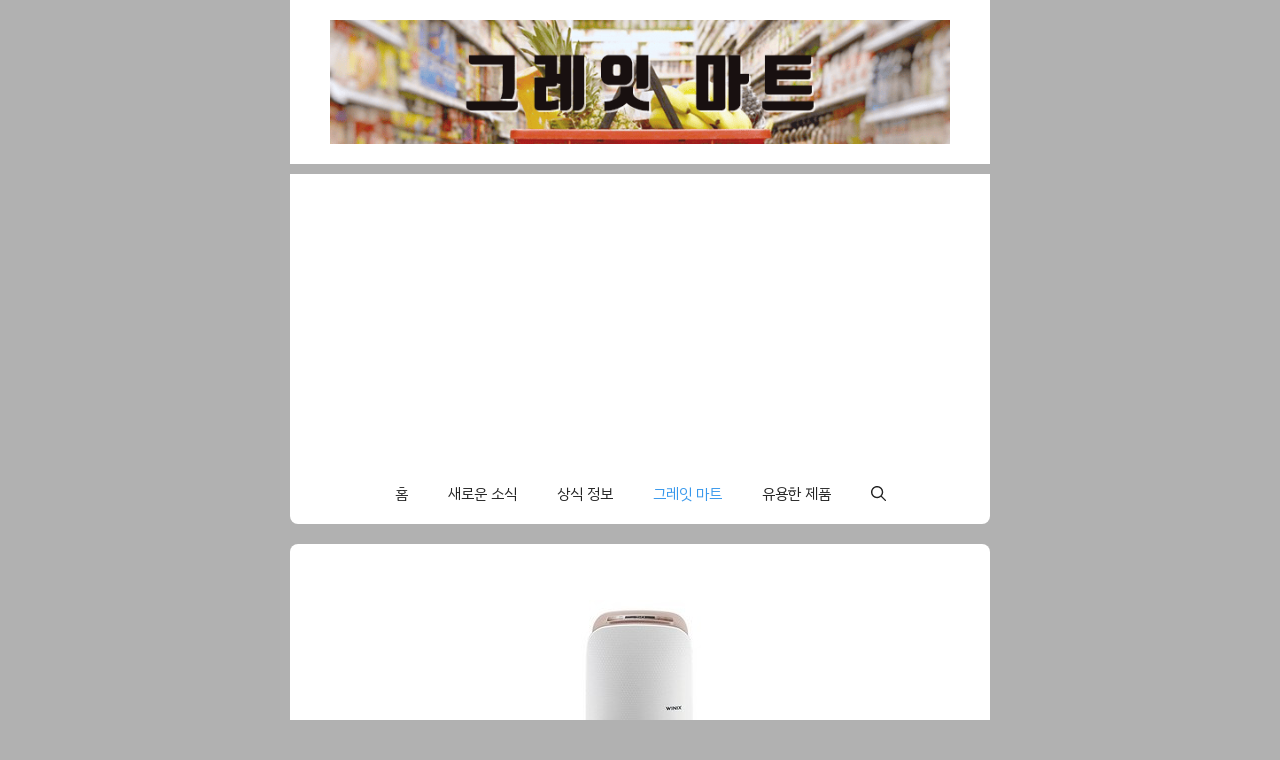

--- FILE ---
content_type: text/html; charset=UTF-8
request_url: https://greatmart.kr/%EC%9C%84%EB%8B%89%EC%8A%A4-%EC%A0%9C%EC%8A%B5%EA%B8%B0-20%EB%A6%AC%ED%84%B0-202407211017/
body_size: 18740
content:
<!DOCTYPE html>
<html lang="ko-KR" prefix="og: https://ogp.me/ns#">
<head>
	<meta charset="UTF-8">
	<meta name="viewport" content="width=device-width, initial-scale=1">
<!-- Rank Math 검색 엔진 최적화 - https://rankmath.com/ -->
<title>할인정보 위닉스 제습기 20리터 할인 상품 리스트 10 &bull; 그레잇마트</title>
<meta name="description" content="위닉스 제습기 20리터 검색 중이라면, 이제 더 이상 위닉스 제습기 20리터 찾아 헤매실 필요가 없습니다. 최신 제품을 저렴한 가격에 만나보세요. 이 제품들은 많은 이용자들에게 높은 평가를 받았습니다. 구매 시에는 시간과 돈을 효과적으로 절약할 수 있어요."/>
<meta name="robots" content="follow, index, max-snippet:-1, max-video-preview:-1, max-image-preview:large"/>
<link rel="canonical" href="https://greatmart.kr/%ec%9c%84%eb%8b%89%ec%8a%a4-%ec%a0%9c%ec%8a%b5%ea%b8%b0-20%eb%a6%ac%ed%84%b0-202407211017/" />
<meta property="og:locale" content="ko_KR" />
<meta property="og:type" content="article" />
<meta property="og:title" content="할인정보 위닉스 제습기 20리터 할인 상품 리스트 10 &bull; 그레잇마트" />
<meta property="og:description" content="위닉스 제습기 20리터 검색 중이라면, 이제 더 이상 위닉스 제습기 20리터 찾아 헤매실 필요가 없습니다. 최신 제품을 저렴한 가격에 만나보세요. 이 제품들은 많은 이용자들에게 높은 평가를 받았습니다. 구매 시에는 시간과 돈을 효과적으로 절약할 수 있어요." />
<meta property="og:url" content="https://greatmart.kr/%ec%9c%84%eb%8b%89%ec%8a%a4-%ec%a0%9c%ec%8a%b5%ea%b8%b0-20%eb%a6%ac%ed%84%b0-202407211017/" />
<meta property="og:site_name" content="그레잇마트" />
<meta property="article:section" content="그레잇 마트" />
<meta property="og:image" content="https://greatmart.kr/wp-content/uploads/2024/07/위닉스-제습기-20리터.jpg" />
<meta property="og:image:secure_url" content="https://greatmart.kr/wp-content/uploads/2024/07/위닉스-제습기-20리터.jpg" />
<meta property="og:image:width" content="230" />
<meta property="og:image:height" content="230" />
<meta property="og:image:alt" content="할인정보 위닉스 제습기 20리터 할인 상품 리스트 10" />
<meta property="og:image:type" content="image/jpeg" />
<meta name="twitter:card" content="summary_large_image" />
<meta name="twitter:title" content="할인정보 위닉스 제습기 20리터 할인 상품 리스트 10 &bull; 그레잇마트" />
<meta name="twitter:description" content="위닉스 제습기 20리터 검색 중이라면, 이제 더 이상 위닉스 제습기 20리터 찾아 헤매실 필요가 없습니다. 최신 제품을 저렴한 가격에 만나보세요. 이 제품들은 많은 이용자들에게 높은 평가를 받았습니다. 구매 시에는 시간과 돈을 효과적으로 절약할 수 있어요." />
<meta name="twitter:image" content="https://greatmart.kr/wp-content/uploads/2024/07/위닉스-제습기-20리터.jpg" />
<meta name="twitter:label1" content="작성자" />
<meta name="twitter:data1" content="Great Mark" />
<meta name="twitter:label2" content="읽을 시간" />
<meta name="twitter:data2" content="1분 미만" />
<!-- /Rank Math WordPress SEO 플러그인 -->

<link href='https://fonts.gstatic.com' crossorigin rel='preconnect' />
<link href='https://fonts.googleapis.com' crossorigin rel='preconnect' />
<link rel="alternate" type="application/rss+xml" title="그레잇마트 &raquo; 피드" href="https://greatmart.kr/feed/" />
<link rel="alternate" type="application/rss+xml" title="그레잇마트 &raquo; 댓글 피드" href="https://greatmart.kr/comments/feed/" />
<link rel="alternate" title="oEmbed (JSON)" type="application/json+oembed" href="https://greatmart.kr/wp-json/oembed/1.0/embed?url=https%3A%2F%2Fgreatmart.kr%2F%25ec%259c%2584%25eb%258b%2589%25ec%258a%25a4-%25ec%25a0%259c%25ec%258a%25b5%25ea%25b8%25b0-20%25eb%25a6%25ac%25ed%2584%25b0-202407211017%2F" />
<link rel="alternate" title="oEmbed (XML)" type="text/xml+oembed" href="https://greatmart.kr/wp-json/oembed/1.0/embed?url=https%3A%2F%2Fgreatmart.kr%2F%25ec%259c%2584%25eb%258b%2589%25ec%258a%25a4-%25ec%25a0%259c%25ec%258a%25b5%25ea%25b8%25b0-20%25eb%25a6%25ac%25ed%2584%25b0-202407211017%2F&#038;format=xml" />
<style id='wp-img-auto-sizes-contain-inline-css'>
img:is([sizes=auto i],[sizes^="auto," i]){contain-intrinsic-size:3000px 1500px}
/*# sourceURL=wp-img-auto-sizes-contain-inline-css */
</style>
<style id='wp-emoji-styles-inline-css'>

	img.wp-smiley, img.emoji {
		display: inline !important;
		border: none !important;
		box-shadow: none !important;
		height: 1em !important;
		width: 1em !important;
		margin: 0 0.07em !important;
		vertical-align: -0.1em !important;
		background: none !important;
		padding: 0 !important;
	}
/*# sourceURL=wp-emoji-styles-inline-css */
</style>
<style id='wp-block-library-inline-css'>
:root{--wp-block-synced-color:#7a00df;--wp-block-synced-color--rgb:122,0,223;--wp-bound-block-color:var(--wp-block-synced-color);--wp-editor-canvas-background:#ddd;--wp-admin-theme-color:#007cba;--wp-admin-theme-color--rgb:0,124,186;--wp-admin-theme-color-darker-10:#006ba1;--wp-admin-theme-color-darker-10--rgb:0,107,160.5;--wp-admin-theme-color-darker-20:#005a87;--wp-admin-theme-color-darker-20--rgb:0,90,135;--wp-admin-border-width-focus:2px}@media (min-resolution:192dpi){:root{--wp-admin-border-width-focus:1.5px}}.wp-element-button{cursor:pointer}:root .has-very-light-gray-background-color{background-color:#eee}:root .has-very-dark-gray-background-color{background-color:#313131}:root .has-very-light-gray-color{color:#eee}:root .has-very-dark-gray-color{color:#313131}:root .has-vivid-green-cyan-to-vivid-cyan-blue-gradient-background{background:linear-gradient(135deg,#00d084,#0693e3)}:root .has-purple-crush-gradient-background{background:linear-gradient(135deg,#34e2e4,#4721fb 50%,#ab1dfe)}:root .has-hazy-dawn-gradient-background{background:linear-gradient(135deg,#faaca8,#dad0ec)}:root .has-subdued-olive-gradient-background{background:linear-gradient(135deg,#fafae1,#67a671)}:root .has-atomic-cream-gradient-background{background:linear-gradient(135deg,#fdd79a,#004a59)}:root .has-nightshade-gradient-background{background:linear-gradient(135deg,#330968,#31cdcf)}:root .has-midnight-gradient-background{background:linear-gradient(135deg,#020381,#2874fc)}:root{--wp--preset--font-size--normal:16px;--wp--preset--font-size--huge:42px}.has-regular-font-size{font-size:1em}.has-larger-font-size{font-size:2.625em}.has-normal-font-size{font-size:var(--wp--preset--font-size--normal)}.has-huge-font-size{font-size:var(--wp--preset--font-size--huge)}.has-text-align-center{text-align:center}.has-text-align-left{text-align:left}.has-text-align-right{text-align:right}.has-fit-text{white-space:nowrap!important}#end-resizable-editor-section{display:none}.aligncenter{clear:both}.items-justified-left{justify-content:flex-start}.items-justified-center{justify-content:center}.items-justified-right{justify-content:flex-end}.items-justified-space-between{justify-content:space-between}.screen-reader-text{border:0;clip-path:inset(50%);height:1px;margin:-1px;overflow:hidden;padding:0;position:absolute;width:1px;word-wrap:normal!important}.screen-reader-text:focus{background-color:#ddd;clip-path:none;color:#444;display:block;font-size:1em;height:auto;left:5px;line-height:normal;padding:15px 23px 14px;text-decoration:none;top:5px;width:auto;z-index:100000}html :where(.has-border-color){border-style:solid}html :where([style*=border-top-color]){border-top-style:solid}html :where([style*=border-right-color]){border-right-style:solid}html :where([style*=border-bottom-color]){border-bottom-style:solid}html :where([style*=border-left-color]){border-left-style:solid}html :where([style*=border-width]){border-style:solid}html :where([style*=border-top-width]){border-top-style:solid}html :where([style*=border-right-width]){border-right-style:solid}html :where([style*=border-bottom-width]){border-bottom-style:solid}html :where([style*=border-left-width]){border-left-style:solid}html :where(img[class*=wp-image-]){height:auto;max-width:100%}:where(figure){margin:0 0 1em}html :where(.is-position-sticky){--wp-admin--admin-bar--position-offset:var(--wp-admin--admin-bar--height,0px)}@media screen and (max-width:600px){html :where(.is-position-sticky){--wp-admin--admin-bar--position-offset:0px}}

/*# sourceURL=wp-block-library-inline-css */
</style><style id='wp-block-paragraph-inline-css'>
.is-small-text{font-size:.875em}.is-regular-text{font-size:1em}.is-large-text{font-size:2.25em}.is-larger-text{font-size:3em}.has-drop-cap:not(:focus):first-letter{float:left;font-size:8.4em;font-style:normal;font-weight:100;line-height:.68;margin:.05em .1em 0 0;text-transform:uppercase}body.rtl .has-drop-cap:not(:focus):first-letter{float:none;margin-left:.1em}p.has-drop-cap.has-background{overflow:hidden}:root :where(p.has-background){padding:1.25em 2.375em}:where(p.has-text-color:not(.has-link-color)) a{color:inherit}p.has-text-align-left[style*="writing-mode:vertical-lr"],p.has-text-align-right[style*="writing-mode:vertical-rl"]{rotate:180deg}
/*# sourceURL=https://greatmart.kr/wp-includes/blocks/paragraph/style.min.css */
</style>
<style id='global-styles-inline-css'>
:root{--wp--preset--aspect-ratio--square: 1;--wp--preset--aspect-ratio--4-3: 4/3;--wp--preset--aspect-ratio--3-4: 3/4;--wp--preset--aspect-ratio--3-2: 3/2;--wp--preset--aspect-ratio--2-3: 2/3;--wp--preset--aspect-ratio--16-9: 16/9;--wp--preset--aspect-ratio--9-16: 9/16;--wp--preset--color--black: #000000;--wp--preset--color--cyan-bluish-gray: #abb8c3;--wp--preset--color--white: #ffffff;--wp--preset--color--pale-pink: #f78da7;--wp--preset--color--vivid-red: #cf2e2e;--wp--preset--color--luminous-vivid-orange: #ff6900;--wp--preset--color--luminous-vivid-amber: #fcb900;--wp--preset--color--light-green-cyan: #7bdcb5;--wp--preset--color--vivid-green-cyan: #00d084;--wp--preset--color--pale-cyan-blue: #8ed1fc;--wp--preset--color--vivid-cyan-blue: #0693e3;--wp--preset--color--vivid-purple: #9b51e0;--wp--preset--color--contrast: var(--contrast);--wp--preset--color--contrast-2: var(--contrast-2);--wp--preset--color--contrast-3: var(--contrast-3);--wp--preset--color--base: var(--base);--wp--preset--color--base-2: var(--base-2);--wp--preset--color--base-3: var(--base-3);--wp--preset--color--accent: var(--accent);--wp--preset--gradient--vivid-cyan-blue-to-vivid-purple: linear-gradient(135deg,rgb(6,147,227) 0%,rgb(155,81,224) 100%);--wp--preset--gradient--light-green-cyan-to-vivid-green-cyan: linear-gradient(135deg,rgb(122,220,180) 0%,rgb(0,208,130) 100%);--wp--preset--gradient--luminous-vivid-amber-to-luminous-vivid-orange: linear-gradient(135deg,rgb(252,185,0) 0%,rgb(255,105,0) 100%);--wp--preset--gradient--luminous-vivid-orange-to-vivid-red: linear-gradient(135deg,rgb(255,105,0) 0%,rgb(207,46,46) 100%);--wp--preset--gradient--very-light-gray-to-cyan-bluish-gray: linear-gradient(135deg,rgb(238,238,238) 0%,rgb(169,184,195) 100%);--wp--preset--gradient--cool-to-warm-spectrum: linear-gradient(135deg,rgb(74,234,220) 0%,rgb(151,120,209) 20%,rgb(207,42,186) 40%,rgb(238,44,130) 60%,rgb(251,105,98) 80%,rgb(254,248,76) 100%);--wp--preset--gradient--blush-light-purple: linear-gradient(135deg,rgb(255,206,236) 0%,rgb(152,150,240) 100%);--wp--preset--gradient--blush-bordeaux: linear-gradient(135deg,rgb(254,205,165) 0%,rgb(254,45,45) 50%,rgb(107,0,62) 100%);--wp--preset--gradient--luminous-dusk: linear-gradient(135deg,rgb(255,203,112) 0%,rgb(199,81,192) 50%,rgb(65,88,208) 100%);--wp--preset--gradient--pale-ocean: linear-gradient(135deg,rgb(255,245,203) 0%,rgb(182,227,212) 50%,rgb(51,167,181) 100%);--wp--preset--gradient--electric-grass: linear-gradient(135deg,rgb(202,248,128) 0%,rgb(113,206,126) 100%);--wp--preset--gradient--midnight: linear-gradient(135deg,rgb(2,3,129) 0%,rgb(40,116,252) 100%);--wp--preset--font-size--small: 13px;--wp--preset--font-size--medium: 20px;--wp--preset--font-size--large: 36px;--wp--preset--font-size--x-large: 42px;--wp--preset--spacing--20: 0.44rem;--wp--preset--spacing--30: 0.67rem;--wp--preset--spacing--40: 1rem;--wp--preset--spacing--50: 1.5rem;--wp--preset--spacing--60: 2.25rem;--wp--preset--spacing--70: 3.38rem;--wp--preset--spacing--80: 5.06rem;--wp--preset--shadow--natural: 6px 6px 9px rgba(0, 0, 0, 0.2);--wp--preset--shadow--deep: 12px 12px 50px rgba(0, 0, 0, 0.4);--wp--preset--shadow--sharp: 6px 6px 0px rgba(0, 0, 0, 0.2);--wp--preset--shadow--outlined: 6px 6px 0px -3px rgb(255, 255, 255), 6px 6px rgb(0, 0, 0);--wp--preset--shadow--crisp: 6px 6px 0px rgb(0, 0, 0);}:where(.is-layout-flex){gap: 0.5em;}:where(.is-layout-grid){gap: 0.5em;}body .is-layout-flex{display: flex;}.is-layout-flex{flex-wrap: wrap;align-items: center;}.is-layout-flex > :is(*, div){margin: 0;}body .is-layout-grid{display: grid;}.is-layout-grid > :is(*, div){margin: 0;}:where(.wp-block-columns.is-layout-flex){gap: 2em;}:where(.wp-block-columns.is-layout-grid){gap: 2em;}:where(.wp-block-post-template.is-layout-flex){gap: 1.25em;}:where(.wp-block-post-template.is-layout-grid){gap: 1.25em;}.has-black-color{color: var(--wp--preset--color--black) !important;}.has-cyan-bluish-gray-color{color: var(--wp--preset--color--cyan-bluish-gray) !important;}.has-white-color{color: var(--wp--preset--color--white) !important;}.has-pale-pink-color{color: var(--wp--preset--color--pale-pink) !important;}.has-vivid-red-color{color: var(--wp--preset--color--vivid-red) !important;}.has-luminous-vivid-orange-color{color: var(--wp--preset--color--luminous-vivid-orange) !important;}.has-luminous-vivid-amber-color{color: var(--wp--preset--color--luminous-vivid-amber) !important;}.has-light-green-cyan-color{color: var(--wp--preset--color--light-green-cyan) !important;}.has-vivid-green-cyan-color{color: var(--wp--preset--color--vivid-green-cyan) !important;}.has-pale-cyan-blue-color{color: var(--wp--preset--color--pale-cyan-blue) !important;}.has-vivid-cyan-blue-color{color: var(--wp--preset--color--vivid-cyan-blue) !important;}.has-vivid-purple-color{color: var(--wp--preset--color--vivid-purple) !important;}.has-black-background-color{background-color: var(--wp--preset--color--black) !important;}.has-cyan-bluish-gray-background-color{background-color: var(--wp--preset--color--cyan-bluish-gray) !important;}.has-white-background-color{background-color: var(--wp--preset--color--white) !important;}.has-pale-pink-background-color{background-color: var(--wp--preset--color--pale-pink) !important;}.has-vivid-red-background-color{background-color: var(--wp--preset--color--vivid-red) !important;}.has-luminous-vivid-orange-background-color{background-color: var(--wp--preset--color--luminous-vivid-orange) !important;}.has-luminous-vivid-amber-background-color{background-color: var(--wp--preset--color--luminous-vivid-amber) !important;}.has-light-green-cyan-background-color{background-color: var(--wp--preset--color--light-green-cyan) !important;}.has-vivid-green-cyan-background-color{background-color: var(--wp--preset--color--vivid-green-cyan) !important;}.has-pale-cyan-blue-background-color{background-color: var(--wp--preset--color--pale-cyan-blue) !important;}.has-vivid-cyan-blue-background-color{background-color: var(--wp--preset--color--vivid-cyan-blue) !important;}.has-vivid-purple-background-color{background-color: var(--wp--preset--color--vivid-purple) !important;}.has-black-border-color{border-color: var(--wp--preset--color--black) !important;}.has-cyan-bluish-gray-border-color{border-color: var(--wp--preset--color--cyan-bluish-gray) !important;}.has-white-border-color{border-color: var(--wp--preset--color--white) !important;}.has-pale-pink-border-color{border-color: var(--wp--preset--color--pale-pink) !important;}.has-vivid-red-border-color{border-color: var(--wp--preset--color--vivid-red) !important;}.has-luminous-vivid-orange-border-color{border-color: var(--wp--preset--color--luminous-vivid-orange) !important;}.has-luminous-vivid-amber-border-color{border-color: var(--wp--preset--color--luminous-vivid-amber) !important;}.has-light-green-cyan-border-color{border-color: var(--wp--preset--color--light-green-cyan) !important;}.has-vivid-green-cyan-border-color{border-color: var(--wp--preset--color--vivid-green-cyan) !important;}.has-pale-cyan-blue-border-color{border-color: var(--wp--preset--color--pale-cyan-blue) !important;}.has-vivid-cyan-blue-border-color{border-color: var(--wp--preset--color--vivid-cyan-blue) !important;}.has-vivid-purple-border-color{border-color: var(--wp--preset--color--vivid-purple) !important;}.has-vivid-cyan-blue-to-vivid-purple-gradient-background{background: var(--wp--preset--gradient--vivid-cyan-blue-to-vivid-purple) !important;}.has-light-green-cyan-to-vivid-green-cyan-gradient-background{background: var(--wp--preset--gradient--light-green-cyan-to-vivid-green-cyan) !important;}.has-luminous-vivid-amber-to-luminous-vivid-orange-gradient-background{background: var(--wp--preset--gradient--luminous-vivid-amber-to-luminous-vivid-orange) !important;}.has-luminous-vivid-orange-to-vivid-red-gradient-background{background: var(--wp--preset--gradient--luminous-vivid-orange-to-vivid-red) !important;}.has-very-light-gray-to-cyan-bluish-gray-gradient-background{background: var(--wp--preset--gradient--very-light-gray-to-cyan-bluish-gray) !important;}.has-cool-to-warm-spectrum-gradient-background{background: var(--wp--preset--gradient--cool-to-warm-spectrum) !important;}.has-blush-light-purple-gradient-background{background: var(--wp--preset--gradient--blush-light-purple) !important;}.has-blush-bordeaux-gradient-background{background: var(--wp--preset--gradient--blush-bordeaux) !important;}.has-luminous-dusk-gradient-background{background: var(--wp--preset--gradient--luminous-dusk) !important;}.has-pale-ocean-gradient-background{background: var(--wp--preset--gradient--pale-ocean) !important;}.has-electric-grass-gradient-background{background: var(--wp--preset--gradient--electric-grass) !important;}.has-midnight-gradient-background{background: var(--wp--preset--gradient--midnight) !important;}.has-small-font-size{font-size: var(--wp--preset--font-size--small) !important;}.has-medium-font-size{font-size: var(--wp--preset--font-size--medium) !important;}.has-large-font-size{font-size: var(--wp--preset--font-size--large) !important;}.has-x-large-font-size{font-size: var(--wp--preset--font-size--x-large) !important;}
/*# sourceURL=global-styles-inline-css */
</style>

<style id='classic-theme-styles-inline-css'>
/*! This file is auto-generated */
.wp-block-button__link{color:#fff;background-color:#32373c;border-radius:9999px;box-shadow:none;text-decoration:none;padding:calc(.667em + 2px) calc(1.333em + 2px);font-size:1.125em}.wp-block-file__button{background:#32373c;color:#fff;text-decoration:none}
/*# sourceURL=/wp-includes/css/classic-themes.min.css */
</style>
<link rel='stylesheet' id='generate-widget-areas-css' href='https://greatmart.kr/wp-content/themes/generatepress/assets/css/components/widget-areas.min.css?ver=3.4.0' media='all' />
<link rel='stylesheet' id='generate-style-css' href='https://greatmart.kr/wp-content/themes/generatepress/assets/css/main.min.css?ver=3.4.0' media='all' />
<style id='generate-style-inline-css'>
body{background-color:#b1b1b1;color:var(--contrast);}a{color:#3898ec;}a:hover, a:focus, a:active{color:#43cb15;}.grid-container{max-width:700px;}.wp-block-group__inner-container{max-width:700px;margin-left:auto;margin-right:auto;}.site-header .header-image{width:620px;}:root{--contrast:#222222;--contrast-2:#575760;--contrast-3:#b2b2be;--base:#f0f0f0;--base-2:#f7f8f9;--base-3:#ffffff;--accent:#1e73be;}:root .has-contrast-color{color:var(--contrast);}:root .has-contrast-background-color{background-color:var(--contrast);}:root .has-contrast-2-color{color:var(--contrast-2);}:root .has-contrast-2-background-color{background-color:var(--contrast-2);}:root .has-contrast-3-color{color:var(--contrast-3);}:root .has-contrast-3-background-color{background-color:var(--contrast-3);}:root .has-base-color{color:var(--base);}:root .has-base-background-color{background-color:var(--base);}:root .has-base-2-color{color:var(--base-2);}:root .has-base-2-background-color{background-color:var(--base-2);}:root .has-base-3-color{color:var(--base-3);}:root .has-base-3-background-color{background-color:var(--base-3);}:root .has-accent-color{color:var(--accent);}:root .has-accent-background-color{background-color:var(--accent);}.gp-modal:not(.gp-modal--open):not(.gp-modal--transition){display:none;}.gp-modal--transition:not(.gp-modal--open){pointer-events:none;}.gp-modal-overlay:not(.gp-modal-overlay--open):not(.gp-modal--transition){display:none;}.gp-modal__overlay{display:none;position:fixed;top:0;left:0;right:0;bottom:0;background:rgba(0,0,0,0.2);display:flex;justify-content:center;align-items:center;z-index:10000;backdrop-filter:blur(3px);transition:opacity 500ms ease;opacity:0;}.gp-modal--open:not(.gp-modal--transition) .gp-modal__overlay{opacity:1;}.gp-modal__container{max-width:100%;max-height:100vh;transform:scale(0.9);transition:transform 500ms ease;padding:0 10px;}.gp-modal--open:not(.gp-modal--transition) .gp-modal__container{transform:scale(1);}.search-modal-fields{display:flex;}.gp-search-modal .gp-modal__overlay{align-items:flex-start;padding-top:25vh;background:var(--gp-search-modal-overlay-bg-color);}.search-modal-form{width:500px;max-width:100%;background-color:var(--gp-search-modal-bg-color);color:var(--gp-search-modal-text-color);}.search-modal-form .search-field, .search-modal-form .search-field:focus{width:100%;height:60px;background-color:transparent;border:0;appearance:none;color:currentColor;}.search-modal-fields button, .search-modal-fields button:active, .search-modal-fields button:focus, .search-modal-fields button:hover{background-color:transparent;border:0;color:currentColor;width:60px;}.top-bar{background-color:#636363;color:#ffffff;}.top-bar a{color:#ffffff;}.top-bar a:hover{color:#303030;}.site-header{background-color:var(--base-3);}.site-header a{color:#3898ec;}.site-header a:hover{color:#43cb15;}.main-title a,.main-title a:hover{color:var(--contrast);}.site-description{color:#1e5b79;}.mobile-menu-control-wrapper .menu-toggle,.mobile-menu-control-wrapper .menu-toggle:hover,.mobile-menu-control-wrapper .menu-toggle:focus,.has-inline-mobile-toggle #site-navigation.toggled{background-color:rgba(0, 0, 0, 0.02);}.main-navigation,.main-navigation ul ul{background-color:var(--base-3);}.main-navigation .main-nav ul li a, .main-navigation .menu-toggle, .main-navigation .menu-bar-items{color:var(--contrast);}.main-navigation .main-nav ul li:not([class*="current-menu-"]):hover > a, .main-navigation .main-nav ul li:not([class*="current-menu-"]):focus > a, .main-navigation .main-nav ul li.sfHover:not([class*="current-menu-"]) > a, .main-navigation .menu-bar-item:hover > a, .main-navigation .menu-bar-item.sfHover > a{color:#43cb15;}button.menu-toggle:hover,button.menu-toggle:focus{color:var(--contrast);}.main-navigation .main-nav ul li[class*="current-menu-"] > a{color:#3898ec;}.navigation-search input[type="search"],.navigation-search input[type="search"]:active, .navigation-search input[type="search"]:focus, .main-navigation .main-nav ul li.search-item.active > a, .main-navigation .menu-bar-items .search-item.active > a{color:#43cb15;}.main-navigation ul ul{background-color:var(--base);}.separate-containers .inside-article, .separate-containers .comments-area, .separate-containers .page-header, .one-container .container, .separate-containers .paging-navigation, .inside-page-header{color:var(--contrast-2);background-color:var(--base-3);}.inside-article a,.paging-navigation a,.comments-area a,.page-header a{color:#3898ec;}.inside-article a:hover,.paging-navigation a:hover,.comments-area a:hover,.page-header a:hover{color:#43cb15;}.entry-header h1,.page-header h1{color:#800000;}.entry-title a{color:#800000;}.entry-title a:hover{color:var(--contrast-2);}.entry-meta{color:var(--contrast-2);}h1{color:#800000;}h2{color:#d95748;}h3{color:#cd5c5c;}h4{color:#ff7f50;}h5{color:#ffa500;}.sidebar .widget{background-color:var(--base-3);}.footer-widgets{background-color:var(--base-3);}.site-info{background-color:var(--base-3);}input[type="text"],input[type="email"],input[type="url"],input[type="password"],input[type="search"],input[type="tel"],input[type="number"],textarea,select{color:var(--contrast);background-color:var(--base-2);border-color:var(--base);}input[type="text"]:focus,input[type="email"]:focus,input[type="url"]:focus,input[type="password"]:focus,input[type="search"]:focus,input[type="tel"]:focus,input[type="number"]:focus,textarea:focus,select:focus{color:var(--contrast);background-color:var(--base-2);border-color:var(--contrast-3);}button,html input[type="button"],input[type="reset"],input[type="submit"],a.button,a.wp-block-button__link:not(.has-background){color:#ffffff;background-color:#3898ec;}button:hover,html input[type="button"]:hover,input[type="reset"]:hover,input[type="submit"]:hover,a.button:hover,button:focus,html input[type="button"]:focus,input[type="reset"]:focus,input[type="submit"]:focus,a.button:focus,a.wp-block-button__link:not(.has-background):active,a.wp-block-button__link:not(.has-background):focus,a.wp-block-button__link:not(.has-background):hover{color:#ffffff;background-color:#43cb15;}a.generate-back-to-top{background-color:rgba( 0,0,0,0.4 );color:#ffffff;}a.generate-back-to-top:hover,a.generate-back-to-top:focus{background-color:rgba( 0,0,0,0.6 );color:#ffffff;}:root{--gp-search-modal-bg-color:var(--base-3);--gp-search-modal-text-color:var(--contrast);--gp-search-modal-overlay-bg-color:rgba(0,0,0,0.2);}@media (max-width:768px){.main-navigation .menu-bar-item:hover > a, .main-navigation .menu-bar-item.sfHover > a{background:none;color:var(--contrast);}}.nav-below-header .main-navigation .inside-navigation.grid-container, .nav-above-header .main-navigation .inside-navigation.grid-container{padding:0px 20px 0px 20px;}.site-main .wp-block-group__inner-container{padding:40px;}.separate-containers .paging-navigation{padding-top:20px;padding-bottom:20px;}.entry-content .alignwide, body:not(.no-sidebar) .entry-content .alignfull{margin-left:-40px;width:calc(100% + 80px);max-width:calc(100% + 80px);}.rtl .menu-item-has-children .dropdown-menu-toggle{padding-left:20px;}.rtl .main-navigation .main-nav ul li.menu-item-has-children > a{padding-right:20px;}@media (max-width:768px){.separate-containers .inside-article, .separate-containers .comments-area, .separate-containers .page-header, .separate-containers .paging-navigation, .one-container .site-content, .inside-page-header{padding:30px;}.site-main .wp-block-group__inner-container{padding:30px;}.inside-top-bar{padding-right:30px;padding-left:30px;}.inside-header{padding-right:30px;padding-left:30px;}.widget-area .widget{padding-top:30px;padding-right:30px;padding-bottom:30px;padding-left:30px;}.footer-widgets-container{padding-top:30px;padding-right:30px;padding-bottom:30px;padding-left:30px;}.inside-site-info{padding-right:30px;padding-left:30px;}.entry-content .alignwide, body:not(.no-sidebar) .entry-content .alignfull{margin-left:-30px;width:calc(100% + 60px);max-width:calc(100% + 60px);}.one-container .site-main .paging-navigation{margin-bottom:20px;}}/* End cached CSS */.is-right-sidebar{width:30%;}.is-left-sidebar{width:30%;}.site-content .content-area{width:100%;}@media (max-width:768px){.main-navigation .menu-toggle,.sidebar-nav-mobile:not(#sticky-placeholder){display:block;}.main-navigation ul,.gen-sidebar-nav,.main-navigation:not(.slideout-navigation):not(.toggled) .main-nav > ul,.has-inline-mobile-toggle #site-navigation .inside-navigation > *:not(.navigation-search):not(.main-nav){display:none;}.nav-align-right .inside-navigation,.nav-align-center .inside-navigation{justify-content:space-between;}}
/*# sourceURL=generate-style-inline-css */
</style>
<link rel='stylesheet' id='generate-google-fonts-css' href='https://fonts.googleapis.com/css?family=IBM+Plex+Sans+KR%3A100%2C200%2C300%2Cregular%2C500%2C600%2C700&#038;display=auto&#038;ver=3.4.0' media='all' />
<link rel="https://api.w.org/" href="https://greatmart.kr/wp-json/" /><link rel="alternate" title="JSON" type="application/json" href="https://greatmart.kr/wp-json/wp/v2/posts/12545" /><link rel="EditURI" type="application/rsd+xml" title="RSD" href="https://greatmart.kr/xmlrpc.php?rsd" />
<meta name="generator" content="WordPress 6.9" />
<link rel='shortlink' href='https://greatmart.kr/?p=12545' />
<script async src="https://pagead2.googlesyndication.com/pagead/js/adsbygoogle.js?client=ca-pub-5236933143844790" crossorigin="anonymous"></script>
<meta name="agd-partner-manual-verification" /><link rel="icon" href="https://greatmart.kr/wp-content/uploads/2024/03/cropped-greatmart_ico-32x32.png" sizes="32x32" />
<link rel="icon" href="https://greatmart.kr/wp-content/uploads/2024/03/cropped-greatmart_ico-192x192.png" sizes="192x192" />
<link rel="apple-touch-icon" href="https://greatmart.kr/wp-content/uploads/2024/03/cropped-greatmart_ico-180x180.png" />
<meta name="msapplication-TileImage" content="https://greatmart.kr/wp-content/uploads/2024/03/cropped-greatmart_ico-270x270.png" />
		<style id="wp-custom-css">
			*{
  font-family: "IBM Plex Sans KR", sans-serif;
}
div.post-image, div.featured-image{
	text-align:center;
}
div.entry-content > ul{
	margin : 0;
	padding : 1em;
}

/* Contents */
h1.entry-title{
	font-size: 32px;
	font-weight : bold;
}
h2.entry-title{
	font-size : 1.6em;
	margin : 26px 0 18px;
	padding : 4px 5px;
	background-color: #FCF1F1;
	border-left : 6px solid #800000;
	border-radius : 6px 0 0 5px;
}
div.entry-content p{
	font-size: 1.0em;
	text-align: justify;
	margin : 0.5em 0 1.5em;
}
div.entry-content h2{
	font-size : 1.6em;
	margin : 26px 0 18px;
  font-weight : 600;
	border-bottom : 2px solid #d95748;
}
div.entry-content h3{
	font-size : 1.4em;
	margin : 24px 0 18px;
	padding-left : 7px;
	border-left: 6px solid #cd5c5c;
	border-radius : 5px 0 0 5px;
}
div.entry-content h4{
	font-size : 1.2em;
	margin : 20px 0 17px;
}
.inside-article{
	border-radius: 8px;
}
footer{
	border-radius: 8px 8px 0 0;
}
nav#site-navigation{
	border-radius: 0 0 8px 8px;
}
header.page-header{
	display: none;
}

/* Contents */
.markstyle_product{
	text-align : center;
	margin-bottom : 3em;
}
#pangText{
	display : block;
	text-align : center;
	margin : 24px 0;
	color : #8598A7;
}
aside#pangtext{
	display : block;
	text-align : center;
	margin : 24px 0;
}
aside#pangtext:after{
  content: "파트너스 활동을 통해 일정액의 수수료를 제공받습니다.";
	color : #8598A7;
}
/* Contents */
/* table */
.markstyle_product table {
   width:100%;
   table-layout:fixed;
   text-align:left;
}
.markstyle_product table, .markstyle_product th, .markstyle_product td{
	border: none;
}
.markstyle_product table > * > * > * {
   vertical-align:top;
   padding:8px;
}
.markstyle_product table > thead > * > * {
   font-weight:500;
	 text-align : center;
}
.markstyle_product table > tbody {border-top:3px solid #d1d4ff; }
.mark-table table > tbody > * > * {border-bottom:1px solid rgba(0, 0, 0, .08); }
.markstyle_product table > tbody > *:nth-child(2n) {background:#fcfcfc; }
.markstyle_product table > tbody > * > th {
   background:rgba(209, 212, 255, .2);
   color:rgba(66, 72, 166, .8);
   font-weight:500;
}
.markstyle_product table > tbody > * > td {color:rgba(0, 0, 0, .7); }
.markstyle_product caption:before{
		content : '▣';
		color : #777;
}
/* table */
/* button */
.myB {
  width :auto;
	background-color:#3898ec;
	border-radius:10px;
	display:inline-block;
	cursor:pointer;
	color:#ffffff;
	font-size: 1.3em;
	font-weight:bold;
	padding:10px 12px;
	text-decoration:none;
  margin : 5px;
	transition: background-color 0.4s ease;
}
.myB:hover {
	background-color:#43cb15;
}
.myB:active {
	position:relative;
	top:1px;
}
/* button */
/* blockquote */
blockquote.naverpress{
	border : none;
	padding : 0.7em;
	background-color : #FAFAF8;
	border-radius : 0.5em;
}
blockquote.naverpress p{
	font-size : 0.9em;
	font-style : normal;
	color : #7E7E6E;
}
/* blockquote */

/* button_farm */
.button_farm, .postbtn {
 box-shadow: 0px 1px 4px 0px #000000;
 background-color: #154682!important;
 border-radius: 5px;
 display: inline-block;
 cursor: pointer;
 color: #ffffff!important;
 font-family: Verdana;
 font-size: 20px;
 font-weight: bold;
 padding-top: 16px;
 padding-bottom: 16px;
 text-decoration: none;
 width: 100%;
 text-align : center;
 white-space: nowrap!important;
}

.button_farm:hover, .postbtn:hover {
 background-color: #0061a7!important;
}

.button_farm:active, .postbtn:active {
 position: relative;
 top: 1px;
}

.postbtn:after {
	content : " ❯❯";
	color : #eeec70!important;
}

.relatedpost{
	text-align : center;
	margin : 1em 0;
}
/* button_farm */		</style>
		</head>

<body class="wp-singular post-template-default single single-post postid-12545 single-format-standard wp-custom-logo wp-embed-responsive wp-theme-generatepress no-sidebar nav-below-header separate-containers header-aligned-left dropdown-hover featured-image-active" itemtype="https://schema.org/Blog" itemscope>
	<a class="screen-reader-text skip-link" href="#content" title="Skip to content">Skip to content</a>		<header class="site-header grid-container" id="masthead" aria-label="Site"  itemtype="https://schema.org/WPHeader" itemscope>
			<div class="inside-header grid-container">
				<div class="site-logo">
					<a href="https://greatmart.kr/" rel="home">
						<img  class="header-image is-logo-image" alt="그레잇마트" src="https://greatmart.kr/wp-content/uploads/2024/03/cropped-great-mart-1.png" width="700" height="140" />
					</a>
				</div>			</div>
		</header>
				<nav class="main-navigation grid-container nav-align-center has-menu-bar-items sub-menu-right" id="site-navigation" aria-label="Primary"  itemtype="https://schema.org/SiteNavigationElement" itemscope>
			<div class="inside-navigation grid-container">
								<button class="menu-toggle" aria-controls="primary-menu" aria-expanded="false">
					<span class="gp-icon icon-menu-bars"><svg viewBox="0 0 512 512" aria-hidden="true" xmlns="http://www.w3.org/2000/svg" width="1em" height="1em"><path d="M0 96c0-13.255 10.745-24 24-24h464c13.255 0 24 10.745 24 24s-10.745 24-24 24H24c-13.255 0-24-10.745-24-24zm0 160c0-13.255 10.745-24 24-24h464c13.255 0 24 10.745 24 24s-10.745 24-24 24H24c-13.255 0-24-10.745-24-24zm0 160c0-13.255 10.745-24 24-24h464c13.255 0 24 10.745 24 24s-10.745 24-24 24H24c-13.255 0-24-10.745-24-24z" /></svg><svg viewBox="0 0 512 512" aria-hidden="true" xmlns="http://www.w3.org/2000/svg" width="1em" height="1em"><path d="M71.029 71.029c9.373-9.372 24.569-9.372 33.942 0L256 222.059l151.029-151.03c9.373-9.372 24.569-9.372 33.942 0 9.372 9.373 9.372 24.569 0 33.942L289.941 256l151.03 151.029c9.372 9.373 9.372 24.569 0 33.942-9.373 9.372-24.569 9.372-33.942 0L256 289.941l-151.029 151.03c-9.373 9.372-24.569 9.372-33.942 0-9.372-9.373-9.372-24.569 0-33.942L222.059 256 71.029 104.971c-9.372-9.373-9.372-24.569 0-33.942z" /></svg></span><span class="mobile-menu">Menu</span>				</button>
				<div id="primary-menu" class="main-nav"><ul id="menu-mymenu" class=" menu sf-menu"><li id="menu-item-19" class="menu-item menu-item-type-custom menu-item-object-custom menu-item-home menu-item-19"><a href="https://greatmart.kr">홈</a></li>
<li id="menu-item-16" class="menu-item menu-item-type-taxonomy menu-item-object-category menu-item-16"><a href="https://greatmart.kr/category/news/">새로운 소식</a></li>
<li id="menu-item-17" class="menu-item menu-item-type-taxonomy menu-item-object-category menu-item-17"><a href="https://greatmart.kr/category/info/">상식 정보</a></li>
<li id="menu-item-18" class="menu-item menu-item-type-taxonomy menu-item-object-category current-post-ancestor current-menu-parent current-post-parent menu-item-18"><a href="https://greatmart.kr/category/mart/">그레잇 마트</a></li>
<li id="menu-item-12943" class="menu-item menu-item-type-taxonomy menu-item-object-category menu-item-12943"><a href="https://greatmart.kr/category/items/">유용한 제품</a></li>
</ul></div><div class="menu-bar-items">	<span class="menu-bar-item">
		<a href="#" role="button" aria-label="Open search" data-gpmodal-trigger="gp-search"><span class="gp-icon icon-search"><svg viewBox="0 0 512 512" aria-hidden="true" xmlns="http://www.w3.org/2000/svg" width="1em" height="1em"><path fill-rule="evenodd" clip-rule="evenodd" d="M208 48c-88.366 0-160 71.634-160 160s71.634 160 160 160 160-71.634 160-160S296.366 48 208 48zM0 208C0 93.125 93.125 0 208 0s208 93.125 208 208c0 48.741-16.765 93.566-44.843 129.024l133.826 134.018c9.366 9.379 9.355 24.575-.025 33.941-9.379 9.366-24.575 9.355-33.941-.025L337.238 370.987C301.747 399.167 256.839 416 208 416 93.125 416 0 322.875 0 208z" /></svg><svg viewBox="0 0 512 512" aria-hidden="true" xmlns="http://www.w3.org/2000/svg" width="1em" height="1em"><path d="M71.029 71.029c9.373-9.372 24.569-9.372 33.942 0L256 222.059l151.029-151.03c9.373-9.372 24.569-9.372 33.942 0 9.372 9.373 9.372 24.569 0 33.942L289.941 256l151.03 151.029c9.372 9.373 9.372 24.569 0 33.942-9.373 9.372-24.569 9.372-33.942 0L256 289.941l-151.029 151.03c-9.373 9.372-24.569 9.372-33.942 0-9.372-9.373-9.372-24.569 0-33.942L222.059 256 71.029 104.971c-9.372-9.373-9.372-24.569 0-33.942z" /></svg></span></a>
	</span>
	</div>			</div>
		</nav>
		
	<div class="site grid-container container hfeed" id="page">
				<div class="site-content" id="content">
			
	<div class="content-area" id="primary">
		<main class="site-main" id="main">
			
<article id="post-12545" class="post-12545 post type-post status-publish format-standard has-post-thumbnail hentry category-mart" itemtype="https://schema.org/CreativeWork" itemscope>
	<div class="inside-article">
				<div class="featured-image page-header-image-single grid-container grid-parent">
			<img width="230" height="230" src="https://greatmart.kr/wp-content/uploads/2024/07/위닉스-제습기-20리터.jpg" class="attachment-full size-full wp-post-image" alt="" itemprop="image" decoding="async" fetchpriority="high" srcset="https://greatmart.kr/wp-content/uploads/2024/07/위닉스-제습기-20리터.jpg 230w, https://greatmart.kr/wp-content/uploads/2024/07/위닉스-제습기-20리터-150x150.jpg 150w" sizes="(max-width: 230px) 100vw, 230px" />		</div>
					<header class="entry-header">
				<h1 class="entry-title" itemprop="headline">할인정보 위닉스 제습기 20리터 할인 상품 리스트 10</h1>		<div class="entry-meta">
			<span class="posted-on"><time class="entry-date published" datetime="2024-07-21T10:17:12+09:00" itemprop="datePublished">2024년 07월 21일</time></span> <span class="byline">by <span class="author vcard" itemprop="author" itemtype="https://schema.org/Person" itemscope><a class="url fn n" href="https://greatmart.kr/author/great-mark/" title="View all posts by Great Mark" rel="author" itemprop="url"><span class="author-name" itemprop="name">Great Mark</span></a></span></span> 		</div>
					</header>
			
		<div class="entry-content" itemprop="text">
			<p>위닉스 제습기 20리터 검색 중이라면, 이제 더 이상 위닉스 제습기 20리터 찾아 헤매실 필요가 없습니다. 최신 제품을 저렴한 가격에 만나보세요. 이 제품들은 많은 이용자들에게 높은 평가를 받았습니다. 구매 시에는 시간과 돈을 효과적으로 절약할 수 있어요.</p>
<p>자세한 내용은 아래에서 살펴보세요.</p>
<h2>위닉스 제습기 20리터 추천 상품 리스트 TOP 10</h2>
<h3>위닉스 뽀송 제습기 19L DXJH193-KWK</h3>
<div class='markstyle_product'><img src='https://thumbnail7.coupangcdn.com/thumbnails/remote/230x230ex/image/rs_quotation_api/b5x11quf/82aa61ab4abd4497a22a305f3864cb9d.jpg' alt='위닉스 뽀송 제습기 19L DXJH193-KWK'></p>
<p style='text-align : center'>가격 : <b>391,640원</b></p>
<p style='text-align : center'>평점 : ★ 5.0점 | 후기 : 👧 476건</p>
<table style="width : 100%;">
<thead>
<tr>
<th style="color: #683708; border-bottom: 3px solid #d1d4ff; width:35%;">구분</th>
<th style="color: #683708; border-bottom: 3px solid #d1d4ff; width:65%;">내용</th>
</tr>
</thead>
<tbody>
<tr>
<th style="border-bottom: 1px solid #d1d4ff; width:35%;">용량</th>
<td style="border-bottom: 1px solid #d1d4ff; width:65%; text-align:center;">3.7L</td>
</tr>
<tr>
<th style="border-bottom: 1px solid #d1d4ff; width:35%;">타이머 기능</th>
<td style="border-bottom: 1px solid #d1d4ff; width:65%; text-align:center;">타이머기능 있음</td>
</tr>
<tr>
<th style="border-bottom: 1px solid #d1d4ff; width:35%;">바퀴 유무</th>
<td style="border-bottom: 1px solid #d1d4ff; width:65%; text-align:center;">바퀴있음</td>
</tr>
<tr>
<th style="border-bottom: 1px solid #d1d4ff; width:35%;">에너지효율</th>
<td style="border-bottom: 1px solid #d1d4ff; width:65%; text-align:center;">1등급</td>
</tr>
<tr>
<th style="border-bottom: 1px solid #d1d4ff; width:35%;">연속배수 가능여부</th>
<td style="border-bottom: 1px solid #d1d4ff; width:65%; text-align:center;">연속배수 가능</td>
</tr>
<tr>
<th style="border-bottom: 1px solid #d1d4ff; width:35%;">배송비</th>
<td style="border-bottom: 1px solid #d1d4ff; width:65%; text-align:center;">무료배송</td>
</tr>
</tbody>
</table>
<div style='text-align : center;'><a href="https://link.coupang.com/re/AFFSDP?lptag=AF7348951&#038;subid=wordpress&#038;traceid=V0-101&#038;pageKey=8105168255&#038;itemId=9264060518&#038;vendorItemId=76549619657" class="myB" style="color: #fff" rel="sponsored noopener" target="_blank">빨리 배송받기</a></div>
</div>
<h3>위닉스 뽀송 제습기 16L DN2E160-KWK</h3>
<div class='markstyle_product'><img src='https://thumbnail7.coupangcdn.com/thumbnails/remote/230x230ex/image/retail/images/2024/05/29/9/9/02c52838-d784-46e3-b636-2c9489a94fe3.jpg' alt='위닉스 뽀송 제습기 16L DN2E160-KWK'></p>
<p style='text-align : center'>가격 : <b>326,800원</b> <small>(4% 할인)</small> <span style='color : #999999; text-decoration : line-through;'><small>342,320원</small></span></p>
<p style='text-align : center'>평점 : ★ 5.0점 | 후기 : 👩‍🦱 2,112건</p>
<table style="width : 100%;">
<thead>
<tr>
<th style="color: #683708; border-bottom: 3px solid #d1d4ff; width:35%;">구분</th>
<th style="color: #683708; border-bottom: 3px solid #d1d4ff; width:65%;">내용</th>
</tr>
</thead>
<tbody>
<tr>
<th style="border-bottom: 1px solid #d1d4ff; width:35%;">바퀴 유무</th>
<td style="border-bottom: 1px solid #d1d4ff; width:65%; text-align:center;">바퀴있음</td>
</tr>
<tr>
<th style="border-bottom: 1px solid #d1d4ff; width:35%;">에너지효율</th>
<td style="border-bottom: 1px solid #d1d4ff; width:65%; text-align:center;">1등급</td>
</tr>
<tr>
<th style="border-bottom: 1px solid #d1d4ff; width:35%;">연속배수 가능여부</th>
<td style="border-bottom: 1px solid #d1d4ff; width:65%; text-align:center;">연속배수 가능</td>
</tr>
<tr>
<th style="border-bottom: 1px solid #d1d4ff; width:35%;">일일제습량</th>
<td style="border-bottom: 1px solid #d1d4ff; width:65%; text-align:center;">16L</td>
</tr>
<tr>
<th style="border-bottom: 1px solid #d1d4ff; width:35%;">용량</th>
<td style="border-bottom: 1px solid #d1d4ff; width:65%; text-align:center;">16L</td>
</tr>
<tr>
<th style="border-bottom: 1px solid #d1d4ff; width:35%;">배송비</th>
<td style="border-bottom: 1px solid #d1d4ff; width:65%; text-align:center;">무료배송</td>
</tr>
</tbody>
</table>
<div style='text-align : center;'><a href="https://link.coupang.com/re/AFFSDP?lptag=AF7348951&#038;subid=wordpress&#038;traceid=V0-101&#038;pageKey=5354043642&#038;itemId=22893895208&#038;vendorItemId=90130492587" class="myB" style="color: #fff" rel="sponsored noopener" target="_blank">빨리 배송받기</a></div>
</div>
<h3>위닉스 뽀송 제습기, DN4H180-NYK</h3>
<div class='markstyle_product'><img src='https://thumbnail6.coupangcdn.com/thumbnails/remote/230x230ex/image/retail/images/2024/06/12/18/2/5594b49c-eb06-49a8-8da0-973e49acab18.jpg' alt='위닉스 뽀송 제습기'></p>
<p style='text-align : center'>가격 : <b>373,900원</b> <small>(21% 할인)</small> <span style='color : #999999; text-decoration : line-through;'><small>477,630원</small></span></p>
<p style='text-align : center'>평점 : ★ 5.0점 | 후기 : 👨‍💼 461건</p>
<table style="width : 100%;">
<thead>
<tr>
<th style="color: #683708; border-bottom: 3px solid #d1d4ff; width:35%;">구분</th>
<th style="color: #683708; border-bottom: 3px solid #d1d4ff; width:65%;">내용</th>
</tr>
</thead>
<tbody>
<tr>
<th style="border-bottom: 1px solid #d1d4ff; width:35%;">일일제습량</th>
<td style="border-bottom: 1px solid #d1d4ff; width:65%; text-align:center;">18L</td>
</tr>
<tr>
<th style="border-bottom: 1px solid #d1d4ff; width:35%;">용량</th>
<td style="border-bottom: 1px solid #d1d4ff; width:65%; text-align:center;">6.5L</td>
</tr>
<tr>
<th style="border-bottom: 1px solid #d1d4ff; width:35%;">연속배수 가능여부</th>
<td style="border-bottom: 1px solid #d1d4ff; width:65%; text-align:center;">연속배수 가능</td>
</tr>
<tr>
<th style="border-bottom: 1px solid #d1d4ff; width:35%;">바퀴 유무</th>
<td style="border-bottom: 1px solid #d1d4ff; width:65%; text-align:center;">바퀴있음</td>
</tr>
<tr>
<th style="border-bottom: 1px solid #d1d4ff; width:35%;">에너지효율</th>
<td style="border-bottom: 1px solid #d1d4ff; width:65%; text-align:center;">1등급</td>
</tr>
<tr>
<th style="border-bottom: 1px solid #d1d4ff; width:35%;">배송비</th>
<td style="border-bottom: 1px solid #d1d4ff; width:65%; text-align:center;">무료배송</td>
</tr>
</tbody>
</table>
<div style='text-align : center;'><a href="https://link.coupang.com/re/AFFSDP?lptag=AF7348951&#038;subid=wordpress&#038;traceid=V0-101&#038;pageKey=8161846020&#038;itemId=23271524549&#038;vendorItemId=90303849626" class="myB" style="color: #fff" rel="sponsored noopener" target="_blank">빨리 배송받기</a></div>
</div>
<h3>[위닉스] 뽀송 21L 1등급 인버터 제습기 DXWH218-NEK</h3>
<div class='markstyle_product'><img src='https://thumbnail9.coupangcdn.com/thumbnails/remote/230x230ex/image/vendor_inventory/21c6/96eb128453b7fd00965741ee59eda5becd5f0353adaa63b91dec500982b7.jpg' alt='[위닉스] 뽀송 21L 1등급 인버터 제습기 DXWH218-NEK'></p>
<p style='text-align : center'>가격 : <b>489,000원</b> <small>(28% 할인)</small> <span style='color : #999999; text-decoration : line-through;'><small>686,250원</small></span></p>
<p style='text-align : center'>평점 : ★ 0.0점 | 후기 : 👨‍🦱 0건</p>
<table style="width : 100%;">
<thead>
<tr>
<th style="color: #683708; border-bottom: 3px solid #d1d4ff; width:35%;">구분</th>
<th style="color: #683708; border-bottom: 3px solid #d1d4ff; width:65%;">내용</th>
</tr>
</thead>
<tbody>
<tr>
<th style="border-bottom: 1px solid #d1d4ff; width:35%;">용량</th>
<td style="border-bottom: 1px solid #d1d4ff; width:65%; text-align:center;">21L</td>
</tr>
<tr>
<th style="border-bottom: 1px solid #d1d4ff; width:35%;">배송비</th>
<td style="border-bottom: 1px solid #d1d4ff; width:65%; text-align:center;">무료배송</td>
</tr>
</tbody>
</table>
<div style='text-align : center;'><a href="https://link.coupang.com/re/AFFSDP?lptag=AF7348951&#038;subid=wordpress&#038;traceid=V0-101&#038;pageKey=8217971513&#038;itemId=23610926839&#038;vendorItemId=90636580078" class="myB" style="color: #fff" rel="sponsored noopener" target="_blank">빨리 배송받기</a></div>
</div>
<h3>위닉스 뽀송 제습기, DXWE210-NGK</h3>
<div class='markstyle_product'><img src='https://thumbnail7.coupangcdn.com/thumbnails/remote/230x230ex/image/vendor_inventory/5222/e91caeefa981aa867e4259256a83d4c7192683acb477a3a0cd5be6ad2cc1.jpg' alt='위닉스 뽀송 제습기'></p>
<p style='text-align : center'>가격 : <b>489,000원</b> <small>(18% 할인)</small> <span style='color : #999999; text-decoration : line-through;'><small>599,000원</small></span></p>
<p style='text-align : center'>평점 : ★ 5.0점 | 후기 : 🧔 461건</p>
<table style="width : 100%;">
<thead>
<tr>
<th style="color: #683708; border-bottom: 3px solid #d1d4ff; width:35%;">구분</th>
<th style="color: #683708; border-bottom: 3px solid #d1d4ff; width:65%;">내용</th>
</tr>
</thead>
<tbody>
<tr>
<th style="border-bottom: 1px solid #d1d4ff; width:35%;">일일제습량</th>
<td style="border-bottom: 1px solid #d1d4ff; width:65%; text-align:center;">21L</td>
</tr>
<tr>
<th style="border-bottom: 1px solid #d1d4ff; width:35%;">용량</th>
<td style="border-bottom: 1px solid #d1d4ff; width:65%; text-align:center;">6.3L</td>
</tr>
<tr>
<th style="border-bottom: 1px solid #d1d4ff; width:35%;">연속배수 가능여부</th>
<td style="border-bottom: 1px solid #d1d4ff; width:65%; text-align:center;">연속배수 가능</td>
</tr>
<tr>
<th style="border-bottom: 1px solid #d1d4ff; width:35%;">바퀴 유무</th>
<td style="border-bottom: 1px solid #d1d4ff; width:65%; text-align:center;">바퀴있음</td>
</tr>
<tr>
<th style="border-bottom: 1px solid #d1d4ff; width:35%;">에너지효율</th>
<td style="border-bottom: 1px solid #d1d4ff; width:65%; text-align:center;">1등급</td>
</tr>
<tr>
<th style="border-bottom: 1px solid #d1d4ff; width:35%;">배송비</th>
<td style="border-bottom: 1px solid #d1d4ff; width:65%; text-align:center;">무료배송</td>
</tr>
</tbody>
</table>
<div style='text-align : center;'><a href="https://link.coupang.com/re/AFFSDP?lptag=AF7348951&#038;subid=wordpress&#038;traceid=V0-101&#038;pageKey=8161846020&#038;itemId=22187527885&#038;vendorItemId=89233782180" class="myB" style="color: #fff" rel="sponsored noopener" target="_blank">빨리 배송받기</a></div>
</div>
<h3>위닉스 뽀송 제습기 17L DXSE170-NGK</h3>
<div class='markstyle_product'><img src='https://thumbnail7.coupangcdn.com/thumbnails/remote/230x230ex/image/retail/images/2024/05/29/9/2/2f6afcbe-e513-486f-8f98-7a9b64a2e76b.jpg' alt='위닉스 뽀송 제습기 17L DXSE170-NGK'></p>
<p style='text-align : center'>가격 : <b>342,320원</b> <small>(1% 할인)</small> <span style='color : #999999; text-decoration : line-through;'><small>347,550원</small></span></p>
<p style='text-align : center'>평점 : ★ 5.0점 | 후기 : 👨‍‍ 36건</p>
<table style="width : 100%;">
<thead>
<tr>
<th style="color: #683708; border-bottom: 3px solid #d1d4ff; width:35%;">구분</th>
<th style="color: #683708; border-bottom: 3px solid #d1d4ff; width:65%;">내용</th>
</tr>
</thead>
<tbody>
<tr>
<th style="border-bottom: 1px solid #d1d4ff; width:35%;">타이머 기능</th>
<td style="border-bottom: 1px solid #d1d4ff; width:65%; text-align:center;">타이머기능 있음</td>
</tr>
<tr>
<th style="border-bottom: 1px solid #d1d4ff; width:35%;">바퀴 유무</th>
<td style="border-bottom: 1px solid #d1d4ff; width:65%; text-align:center;">바퀴있음</td>
</tr>
<tr>
<th style="border-bottom: 1px solid #d1d4ff; width:35%;">에너지효율</th>
<td style="border-bottom: 1px solid #d1d4ff; width:65%; text-align:center;">1등급</td>
</tr>
<tr>
<th style="border-bottom: 1px solid #d1d4ff; width:35%;">용량</th>
<td style="border-bottom: 1px solid #d1d4ff; width:65%; text-align:center;">5.8L</td>
</tr>
<tr>
<th style="border-bottom: 1px solid #d1d4ff; width:35%;">연속배수 가능여부</th>
<td style="border-bottom: 1px solid #d1d4ff; width:65%; text-align:center;">연속배수 가능</td>
</tr>
<tr>
<th style="border-bottom: 1px solid #d1d4ff; width:35%;">배송비</th>
<td style="border-bottom: 1px solid #d1d4ff; width:65%; text-align:center;">무료배송</td>
</tr>
</tbody>
</table>
<div style='text-align : center;'><a href="https://link.coupang.com/re/AFFSDP?lptag=AF7348951&#038;subid=wordpress&#038;traceid=V0-101&#038;pageKey=8037625678&#038;itemId=22492923565&#038;vendorItemId=90130492588" class="myB" style="color: #fff" rel="sponsored noopener" target="_blank">빨리 배송받기</a></div>
</div>
<h3>위닉스 뽀송 제습기 17L DN3E170-LWK</h3>
<div class='markstyle_product'><img src='https://thumbnail7.coupangcdn.com/thumbnails/remote/230x230ex/image/vendor_inventory/fdd1/d77cb2d8664d97132da7907790fd4a97bac5643036c986083f44c6c9a808.jpg' alt='위닉스 뽀송 제습기 17L DN3E170-LWK'></p>
<p style='text-align : center'>가격 : <b>363,110원</b> <small>(4% 할인)</small> <span style='color : #999999; text-decoration : line-through;'><small>379,800원</small></span></p>
<p style='text-align : center'>평점 : ★ 5.0점 | 후기 : 👩 741건</p>
<table style="width : 100%;">
<thead>
<tr>
<th style="color: #683708; border-bottom: 3px solid #d1d4ff; width:35%;">구분</th>
<th style="color: #683708; border-bottom: 3px solid #d1d4ff; width:65%;">내용</th>
</tr>
</thead>
<tbody>
<tr>
<th style="border-bottom: 1px solid #d1d4ff; width:35%;">용량</th>
<td style="border-bottom: 1px solid #d1d4ff; width:65%; text-align:center;">6.5L</td>
</tr>
<tr>
<th style="border-bottom: 1px solid #d1d4ff; width:35%;">에너지효율</th>
<td style="border-bottom: 1px solid #d1d4ff; width:65%; text-align:center;">1등급</td>
</tr>
<tr>
<th style="border-bottom: 1px solid #d1d4ff; width:35%;">바퀴 유무</th>
<td style="border-bottom: 1px solid #d1d4ff; width:65%; text-align:center;">바퀴있음</td>
</tr>
<tr>
<th style="border-bottom: 1px solid #d1d4ff; width:35%;">배송비</th>
<td style="border-bottom: 1px solid #d1d4ff; width:65%; text-align:center;">무료배송</td>
</tr>
</tbody>
</table>
<div style='text-align : center;'><a href="https://link.coupang.com/re/AFFSDP?lptag=AF7348951&#038;subid=wordpress&#038;traceid=V0-101&#038;pageKey=6461067823&#038;itemId=18738329737&#038;vendorItemId=88689084803" class="myB" style="color: #fff" rel="sponsored noopener" target="_blank">빨리 배송받기</a></div>
</div>
<h3>위닉스 뽀송 제습기, 상세 설명 참조</h3>
<div class='markstyle_product'><img src='https://thumbnail10.coupangcdn.com/thumbnails/remote/230x230ex/image/vendor_inventory/87b1/47b323cc7aa7a3c21cdf6327f53e8f5b5db73ac746366e6f4d2d3b70a16a.jpg' alt='위닉스 뽀송 제습기'></p>
<p style='text-align : center'>가격 : <b>349,900원</b> <small>(28% 할인)</small> <span style='color : #999999; text-decoration : line-through;'><small>489,000원</small></span></p>
<p style='text-align : center'>평점 : ★ 5.0점 | 후기 : 👨‍💼 461건</p>
<table style="width : 100%;">
<thead>
<tr>
<th style="color: #683708; border-bottom: 3px solid #d1d4ff; width:35%;">구분</th>
<th style="color: #683708; border-bottom: 3px solid #d1d4ff; width:65%;">내용</th>
</tr>
</thead>
<tbody>
<tr>
<th style="border-bottom: 1px solid #d1d4ff; width:35%;">용량</th>
<td style="border-bottom: 1px solid #d1d4ff; width:65%; text-align:center;">18L</td>
</tr>
<tr>
<th style="border-bottom: 1px solid #d1d4ff; width:35%;">배송비</th>
<td style="border-bottom: 1px solid #d1d4ff; width:65%; text-align:center;">무료배송</td>
</tr>
</tbody>
</table>
<div style='text-align : center;'><a href="https://link.coupang.com/re/AFFSDP?lptag=AF7348951&#038;subid=wordpress&#038;traceid=V0-101&#038;pageKey=8161846020&#038;itemId=23500984579&#038;vendorItemId=90446287046" class="myB" style="color: #fff" rel="sponsored noopener" target="_blank">빨리 배송받기</a></div>
</div>
<h3>[와우회원 할인][캐리어] 24년 신상품 클라윈드 1등급 20L 제습기 CDHC-200AXLWOYH</h3>
<div class='markstyle_product'><img src='https://thumbnail8.coupangcdn.com/thumbnails/remote/230x230ex/image/vendor_inventory/9422/6549b6abf91f75d5acc7c423b1f011d7811eb0a39fe106513a9b7a639836.jpg' alt='[와우회원 할인][캐리어] 24년 신상품 클라윈드 1등급 20L 제습기 CDHC-200AXLWOYH'></p>
<p style='text-align : center'>가격 : <b>329,000원</b> <small>(29% 할인)</small> <span style='color : #999999; text-decoration : line-through;'><small>469,000원</small></span></p>
<p style='text-align : center'>평점 : ★ 4.5점 | 후기 : 👨‍‍ 67건</p>
<table style="width : 100%;">
<thead>
<tr>
<th style="color: #683708; border-bottom: 3px solid #d1d4ff; width:35%;">구분</th>
<th style="color: #683708; border-bottom: 3px solid #d1d4ff; width:65%;">내용</th>
</tr>
</thead>
<tbody>
<tr>
<th style="border-bottom: 1px solid #d1d4ff; width:35%;">용량</th>
<td style="border-bottom: 1px solid #d1d4ff; width:65%; text-align:center;">20L</td>
</tr>
<tr>
<th style="border-bottom: 1px solid #d1d4ff; width:35%;">에너지효율</th>
<td style="border-bottom: 1px solid #d1d4ff; width:65%; text-align:center;">1등급</td>
</tr>
<tr>
<th style="border-bottom: 1px solid #d1d4ff; width:35%;">배송비</th>
<td style="border-bottom: 1px solid #d1d4ff; width:65%; text-align:center;">무료배송</td>
</tr>
</tbody>
</table>
<div style='text-align : center;'><a href="https://link.coupang.com/re/AFFSDP?lptag=AF7348951&#038;subid=wordpress&#038;traceid=V0-101&#038;pageKey=8061744347&#038;itemId=22651013049&#038;vendorItemId=89715507696" class="myB" style="color: #fff" rel="sponsored noopener" target="_blank">빨리 배송받기</a></div>
</div>
<h3>[캐리어] 1등급 클라윈드 20L 제습기 CDHM-C020LLPL</h3>
<div class='markstyle_product'><img src='https://thumbnail9.coupangcdn.com/thumbnails/remote/230x230ex/image/vendor_inventory/c9fd/d0b76f56d7956cb70b493a4db63b3411f3c40120f2fbcce8994258719e70.jpg' alt='[캐리어] 1등급 클라윈드 20L 제습기 CDHM-C020LLPL'></p>
<p style='text-align : center'>가격 : <b>304,000원</b> <small>(35% 할인)</small> <span style='color : #999999; text-decoration : line-through;'><small>469,000원</small></span></p>
<p style='text-align : center'>평점 : ★ 5.0점 | 후기 : 👨‍🦱 105건</p>
<table style="width : 100%;">
<thead>
<tr>
<th style="color: #683708; border-bottom: 3px solid #d1d4ff; width:35%;">구분</th>
<th style="color: #683708; border-bottom: 3px solid #d1d4ff; width:65%;">내용</th>
</tr>
</thead>
<tbody>
<tr>
<th style="border-bottom: 1px solid #d1d4ff; width:35%;">용량</th>
<td style="border-bottom: 1px solid #d1d4ff; width:65%; text-align:center;">20L</td>
</tr>
<tr>
<th style="border-bottom: 1px solid #d1d4ff; width:35%;">배송비</th>
<td style="border-bottom: 1px solid #d1d4ff; width:65%; text-align:center;">무료배송</td>
</tr>
</tbody>
</table>
<div style='text-align : center;'><a href="https://link.coupang.com/re/AFFSDP?lptag=AF7348951&#038;subid=wordpress&#038;traceid=V0-101&#038;pageKey=8206407963&#038;itemId=23540857666&#038;vendorItemId=86649211061" class="myB" style="color: #fff" rel="sponsored noopener" target="_blank">빨리 배송받기</a></div>
</div>
<h2>위닉스 제습기 20리터 관련 정보</h2>
<p>소비자원 “제습기, 제품별로 성능·효율 최대 1.7배 차이”</p>
<blockquote cite='https://news.kbs.co.kr/news/pc/view/view.do?ncd=8014007&#038;ref=A' class='naverpress'>
<p>소비자원은 제습 성능의 경우 캐리어, LG전자 등 2개 제품이 20리터 이상으로 상대적으로 우수했고, 씽크에어 제품은 12.2리터로 가장 낮았다고&#8230; 이번 소비자원의 조사 대상이 된 제습기 제품은 보아르, 삼성전자, 신일전자, 씽크에어, LG전자, 위니아, 위닉스, 캐리어, 쿠쿠홈시스 등입니다. [사진 출처&#8230;<br />출처 : KBS</p>
</blockquote>
<p>제습기 성능 최대 1.7배 차이…&#8221;과장 광고 사례도&#8221;</p>
<blockquote cite='http://www.yonhapnewstv.co.kr/MYH20240718005000641/?input=1825m' class='naverpress'>
<p>제습기 9개 제품의 제습 성능을 시험 평가한 결과, 하루 제습량은 최소 12.2리터에서 최대 21.1리터로 제품간 최대 1.7배 차이가 났습니다. 캐리어와 LG전자 제품의 하루 제습량이 20리터 이상으로 우수한 반면, 씽크에어 제품의 제습량은 12.2리터로 가장 낮았습니다. 실제 제습량보다 높은 용량을 제습할 수&#8230;<br />출처 : 연합뉴스TV</p>
</blockquote>
<p>제습력 가장 뛰어난 제습기는 LG전자·캐리어</p>
<blockquote cite='https://news.mtn.co.kr/news-detail/2024071716015337753' class='naverpress'>
<p>17일 제습기 9개 제품 품질과 경제성, 안전성 등을 평가한 결과를 공개했다. 평가 대상은 보아르(오아), 삼성전자, 신일전자, 씽크에어(웨이코스), LG전자, 위니아, 위닉스, 캐리어, 쿠쿠홈시스 9개 제품이다.1일(24시간) 제습량은 12.2~21.1리터 범위를 나타낸 가운데 캐리어와 LG전자 제품이 20리터 이상으로&#8230;<br />출처 : 머니투데이방송</p>
</blockquote>
<p>장마철 필수품 제습기 성능·효율·전기요금 천차만별</p>
<blockquote cite='http://www.domin.co.kr/news/articleView.html?idxno=1477338' class='naverpress'>
<p>중인 제습기 9개 제품의 품질 등을 조사한 결과 제품간 제습 성능은 최대 1.7배 차이를 보였다. 먼저 캐리어와 LG전자 등 2개 제품이 20리터 이상으로 상대적으로 우수했고, 씽크에어 제품은 12.2리터로 가장 낮았다. 제습효율이 높을수록 에너지효율이 우수한 제품은 삼성전자와 LG전자, 위닉스, 캐리어&#8230;<br />출처 : 전북도민일보</p>
</blockquote>
<p>제습기 성능 최대 1.7배 차이…LG전자·캐리어 우수</p>
<blockquote cite='https://www.theguru.co.kr/news/article.html?no=74499' class='naverpress'>
<p>표시 성능과 실제 측정한 실측치가 모두 20리터 이상으로 상대적으로 우수했다는 설명이다. LG전자의 휘센 제습기(모델명: DQ203PECA)는 제습 성능&#8230; (A)&#8217;, 위닉스 &#8216;DXJE193-LMK&#8217;, 캐리어 &#8216;CDHM-C020LUOW&#8217;, 쿠쿠홈시스 &#8216;DH-Y1652FNW&#8217;다. 소비자원 관계자는 &#8220;제습기는 주로 사용하는 공간 면적 등을 고려해 제습&#8230;<br />출처 : 더구루</p>
</blockquote>
<p>&#8220;에어컨? 제습기엔 못 당해&#8221;…LG·위닉스에 삼성까지 습기전쟁</p>
<blockquote cite='https://www.joongang.co.kr/article/25261621' class='naverpress'>
<p>위닉스는 지난해 홈쇼핑에서 1시간 동안 제습기를 6845대 판매해 시간당 매출 신기록을 세웠다. 위닉스는 매년 다양한 라인업을 선보인다. 올해 선보인&#8230; 지난해(20리터)보다 용량도 더 늘린 최대 제습 용량(21리터)에 조용한 제습(32dB)이 가능하도록 했다. 저소음 모드 작동 때 쾌속과 대비해 47%의 소비 전력&#8230;<br />출처 : 중앙일보</p>
</blockquote>
<p>&#8220;더운 건 참아도, 습한 건&#8230;&#8221; 가전업계, 제습기 시장 경쟁 &#8216;치열&#8217;</p>
<blockquote cite='http://www.goodkyung.com/news/articleView.html?idxno=209633' class='naverpress'>
<p>실제 신제품은 전력량 1kWh당 16리터 제품의 경우 3.2리터, 20리터 제품은 2.81리터의 습기를 흡수한다. 이는 한국에너지공단에 에너지소비효율등급이&#8230; 위닉스 &#8216;뽀송 제습기&#8217; [사진=위닉스] ◆아이들 피부 걱정 뚝 위닉스 &#8216;뽀송 인버터 제습기&#8217; 위닉스는 에너지효율 등급을 개선한 &#8216;뽀송 19L 인버터&#8217;와 &#8216;뽀송 17L&#8217;를&#8230;<br />출처 : 굿모닝경제</p>
</blockquote>
<p>제습기 제습용량 7리터? 12리터? 헷갈려&#8230;제조사마다 측정 기준 제각각</p>
<blockquote cite='http://www.consumernews.co.kr/news/articleView.html?idxno=683766' class='naverpress'>
<p>&#8216;실내용 제습기 표준&#8217;에 따르면 건구온도를 26~28도로 설정해 성능을 측정하도록 돼 있다. SK매직과 롯데알미늄은 한국공기청정협회 표준 측정 기준 외에 자체 기준(30도)으로 시험한 제습량을 함께 표기하고 있다. 위닉스와 LG전자는 측정 기준에 대해 별도로 밝히지 않았다. 다만 삼성전자와 위니아도 제품&#8230;<br />출처 : 소비자가 만드는 신문</p>
</blockquote>
<p>&#8216;LG 휘센&#8217;보다 높은데…위닉스 &#8216;제습기&#8217; 용량 낮춰 판 이유는?</p>
<blockquote cite='https://www.asiatime.co.kr/article/20210223500335' class='naverpress'>
<p>최대 경쟁사로 떠오른 LG전자의 2020년형 휘센 제습기 20리터(모델명 DQ200PSAA·20.2리터)보다도 0.8리터 높다. 위닉스 전략 제습기 &#8216;위닉스뽀송 19L&#8217;. 이 회사는 21리터로 제품을 홍보할 수 있음에도 2리터가량 낮게 홍보해왔다. 사진=위닉스·한국에너지공단 위닉스의 최소 용량 제품인 위닉스뽀송 10리터(DXTM100&#8230;<br />출처 : 아시아타임즈</p>
</blockquote>
<p>장마 시즌 맞이&#8230;제습기 출시 경쟁하는 가전업계</p>
<blockquote cite='http://www.wsobi.com/news/articleView.html?idxno=166183' class='naverpress'>
<p>인버터 제습기를 출시했다. 제습 성능은 물론 제품 위생관리까지 강화했다. 제습 성능을 갖춰 전력량 1kWh당 16리터 제품은 3.2리터, 20리터 제품은 2&#8230;. 제습기 강자 위닉스는 지난 9일 &#8216;뽀송 19L 인버터&#8217;, &#8216;뽀송 17L 인버터&#8217; 등 제습기 2종을 출시했다. 위닉스 측은 &#8220;뽀송 19L 인버터는 에너지소비효율 1등급을&#8230;<br />출처 : 여성소비자신문</p>
</blockquote>
<p>지금까지 위닉스 제습기 20리터 관련 추천 아이템 10가지를 소개해 드렸습니다. 만일 원하시는 아이템이 없다면 찾는 아이템의 특징을 이메일로 남겨주세요. 찾아서 메일 회신드리겠습니다.</p>
<p>원하는 아이템이 있었다면 다른 사람들에게도 이글을 소개해 주세요.</p>
<hr>
<p><b>※ 이런 제품도 한번 알아보세요.</b></p>
<ul>
<li><a href="https://greatmart.kr/%ea%b0%a4%eb%9f%ad%ec%8b%9c-a90-5g-%ec%95%a1%ec%a0%95%ed%95%84%eb%a6%84-202407200001/">놓치면 후회할 갤럭시 a90 5g 액정필름 최저가 정보 베스트 10</a></li>
<li><a href="https://greatmart.kr/%ea%b0%a4%eb%9f%ad%ec%8b%9cs21-%eb%b3%b4%ed%98%b8%ed%95%84%eb%a6%84-202407200000/">이거 좋더라구요 갤럭시s21 보호필름 인기 정보 BEST 8</a></li>
<li><a href="https://greatmart.kr/%ec%96%bc%ec%9d%8c-%ec%a0%95%ec%88%98%ea%b8%b0-%eb%a0%8c%ed%83%88-202407200010/">할인정보 얼음 정수기 렌탈 추천 제품 BEST 9</a></li>
<li><a href="https://allcoupon.co.kr/%ec%8a%a4%ed%82%a8%eb%b3%b4%ed%86%a1%ec%8a%a4%ed%9a%a8%ea%b3%bc%ec%8b%9c%ea%b8%b0-202407211015/" target="_blank" rel="noopener">역대급 최저가 스킨보톡스효과시기 인기 상품 베스트 10</a></li>
<li><a href="https://myallinformation.co.kr/%ec%8a%a4%ed%85%8c%ec%9d%b8%eb%a0%88%ec%8a%a4-%eb%b9%a8%eb%8c%80%ec%84%b8%ec%b2%99-202407210107/" target="_blank" rel="noopener">놓치면 후회할 스테인레스 빨대세척 할인 제품 리스트 9</a></li>
</ul>
<aside id='pangtext'></aside>
		</div>

				<footer class="entry-meta" aria-label="Entry meta">
			<span class="cat-links"><span class="gp-icon icon-categories"><svg viewBox="0 0 512 512" aria-hidden="true" xmlns="http://www.w3.org/2000/svg" width="1em" height="1em"><path d="M0 112c0-26.51 21.49-48 48-48h110.014a48 48 0 0143.592 27.907l12.349 26.791A16 16 0 00228.486 128H464c26.51 0 48 21.49 48 48v224c0 26.51-21.49 48-48 48H48c-26.51 0-48-21.49-48-48V112z" /></svg></span><span class="screen-reader-text">Categories </span><a href="https://greatmart.kr/category/mart/" rel="category tag">그레잇 마트</a></span> 		<nav id="nav-below" class="post-navigation" aria-label="Posts">
			<div class="nav-previous"><span class="gp-icon icon-arrow-left"><svg viewBox="0 0 192 512" aria-hidden="true" xmlns="http://www.w3.org/2000/svg" width="1em" height="1em" fill-rule="evenodd" clip-rule="evenodd" stroke-linejoin="round" stroke-miterlimit="1.414"><path d="M178.425 138.212c0 2.265-1.133 4.813-2.832 6.512L64.276 256.001l111.317 111.277c1.7 1.7 2.832 4.247 2.832 6.513 0 2.265-1.133 4.813-2.832 6.512L161.43 394.46c-1.7 1.7-4.249 2.832-6.514 2.832-2.266 0-4.816-1.133-6.515-2.832L16.407 262.514c-1.699-1.7-2.832-4.248-2.832-6.513 0-2.265 1.133-4.813 2.832-6.512l131.994-131.947c1.7-1.699 4.249-2.831 6.515-2.831 2.265 0 4.815 1.132 6.514 2.831l14.163 14.157c1.7 1.7 2.832 3.965 2.832 6.513z" fill-rule="nonzero" /></svg></span><span class="prev"><a href="https://greatmart.kr/%ec%9c%84%eb%8b%89%ec%8a%a4-%ec%a0%9c%ec%8a%b5%ea%b8%b0-202407211016/" rel="prev">세일 위닉스 제습기 할인 제품 상위 6</a></span></div><div class="nav-next"><span class="gp-icon icon-arrow-right"><svg viewBox="0 0 192 512" aria-hidden="true" xmlns="http://www.w3.org/2000/svg" width="1em" height="1em" fill-rule="evenodd" clip-rule="evenodd" stroke-linejoin="round" stroke-miterlimit="1.414"><path d="M178.425 256.001c0 2.266-1.133 4.815-2.832 6.515L43.599 394.509c-1.7 1.7-4.248 2.833-6.514 2.833s-4.816-1.133-6.515-2.833l-14.163-14.162c-1.699-1.7-2.832-3.966-2.832-6.515 0-2.266 1.133-4.815 2.832-6.515l111.317-111.316L16.407 144.685c-1.699-1.7-2.832-4.249-2.832-6.515s1.133-4.815 2.832-6.515l14.163-14.162c1.7-1.7 4.249-2.833 6.515-2.833s4.815 1.133 6.514 2.833l131.994 131.993c1.7 1.7 2.832 4.249 2.832 6.515z" fill-rule="nonzero" /></svg></span><span class="next"><a href="https://greatmart.kr/%ec%9c%84%eb%8b%89%ec%8a%a4-%ec%a0%9c%ec%8a%b5%ea%b8%b0-%ec%97%b0%ec%86%8d%eb%b0%b0%ec%88%98-%ed%98%b8%ec%8a%a4-202407211017/" rel="next">유용한 위닉스 제습기 연속배수 호스 추천 상품 탑 10</a></span></div>		</nav>
				</footer>
			</div>
</article>
		</main>
	</div>

	
	</div>
</div>


<div class="site-footer grid-container footer-bar-active footer-bar-align-right">
			<footer class="site-info" aria-label="Site"  itemtype="https://schema.org/WPFooter" itemscope>
			<div class="inside-site-info">
						<div class="footer-bar">
			<aside id="block-10" class="widget inner-padding widget_block widget_text">
<p>이메일 <mark style="background-color:rgba(0, 0, 0, 0)" class="has-inline-color has-accent-color">tisword@daum.net</mark></p>
</aside><aside id="block-15" class="widget inner-padding widget_block"><a href="https://webmoum.com/great-partners/" target="_blank">프로그램 구입 문의 링크</a></aside>		</div>
						<div class="copyright-bar">
					<span class="copyright">&copy; 2026 그레잇마트</span> &bull; Built with <a href="https://generatepress.com" itemprop="url">GeneratePress</a>				</div>
			</div>
		</footer>
		</div>

<script type="speculationrules">
{"prefetch":[{"source":"document","where":{"and":[{"href_matches":"/*"},{"not":{"href_matches":["/wp-*.php","/wp-admin/*","/wp-content/uploads/*","/wp-content/*","/wp-content/plugins/*","/wp-content/themes/generatepress/*","/*\\?(.+)"]}},{"not":{"selector_matches":"a[rel~=\"nofollow\"]"}},{"not":{"selector_matches":".no-prefetch, .no-prefetch a"}}]},"eagerness":"conservative"}]}
</script>
<!-- Google tag (gtag.js) -->
<script async src="https://www.googletagmanager.com/gtag/js?id=G-HFR5RY0TVK"></script>
<script>
  window.dataLayer = window.dataLayer || [];
  function gtag(){dataLayer.push(arguments);}
  gtag('js', new Date());

  gtag('config', 'G-HFR5RY0TVK');
</script>
<script type="text/javascript" src="//wcs.naver.net/wcslog.js"></script>
<script type="text/javascript">
if(!wcs_add) var wcs_add = {};
wcs_add["wa"] = "7bab05317c29d8";
if(window.wcs) {
  wcs_do();
}
</script><script id="generate-a11y">!function(){"use strict";if("querySelector"in document&&"addEventListener"in window){var e=document.body;e.addEventListener("mousedown",function(){e.classList.add("using-mouse")}),e.addEventListener("keydown",function(){e.classList.remove("using-mouse")})}}();</script>	<div class="gp-modal gp-search-modal" id="gp-search">
		<div class="gp-modal__overlay" tabindex="-1" data-gpmodal-close>
			<div class="gp-modal__container">
					<form role="search" method="get" class="search-modal-form" action="https://greatmart.kr/">
		<label for="search-modal-input" class="screen-reader-text">Search for:</label>
		<div class="search-modal-fields">
			<input id="search-modal-input" type="search" class="search-field" placeholder="Search &hellip;" value="" name="s" />
			<button aria-label="Search"><span class="gp-icon icon-search"><svg viewBox="0 0 512 512" aria-hidden="true" xmlns="http://www.w3.org/2000/svg" width="1em" height="1em"><path fill-rule="evenodd" clip-rule="evenodd" d="M208 48c-88.366 0-160 71.634-160 160s71.634 160 160 160 160-71.634 160-160S296.366 48 208 48zM0 208C0 93.125 93.125 0 208 0s208 93.125 208 208c0 48.741-16.765 93.566-44.843 129.024l133.826 134.018c9.366 9.379 9.355 24.575-.025 33.941-9.379 9.366-24.575 9.355-33.941-.025L337.238 370.987C301.747 399.167 256.839 416 208 416 93.125 416 0 322.875 0 208z" /></svg></span></button>
		</div>
			</form>
				</div>
		</div>
	</div>
	<script id="generate-menu-js-extra">
var generatepressMenu = {"toggleOpenedSubMenus":"1","openSubMenuLabel":"Open Sub-Menu","closeSubMenuLabel":"Close Sub-Menu"};
//# sourceURL=generate-menu-js-extra
</script>
<script src="https://greatmart.kr/wp-content/themes/generatepress/assets/js/menu.min.js?ver=3.4.0" id="generate-menu-js"></script>
<script src="https://greatmart.kr/wp-content/themes/generatepress/assets/dist/modal.js?ver=3.4.0" id="generate-modal-js"></script>
<script id="wp-emoji-settings" type="application/json">
{"baseUrl":"https://s.w.org/images/core/emoji/17.0.2/72x72/","ext":".png","svgUrl":"https://s.w.org/images/core/emoji/17.0.2/svg/","svgExt":".svg","source":{"concatemoji":"https://greatmart.kr/wp-includes/js/wp-emoji-release.min.js?ver=6.9"}}
</script>
<script type="module">
/*! This file is auto-generated */
const a=JSON.parse(document.getElementById("wp-emoji-settings").textContent),o=(window._wpemojiSettings=a,"wpEmojiSettingsSupports"),s=["flag","emoji"];function i(e){try{var t={supportTests:e,timestamp:(new Date).valueOf()};sessionStorage.setItem(o,JSON.stringify(t))}catch(e){}}function c(e,t,n){e.clearRect(0,0,e.canvas.width,e.canvas.height),e.fillText(t,0,0);t=new Uint32Array(e.getImageData(0,0,e.canvas.width,e.canvas.height).data);e.clearRect(0,0,e.canvas.width,e.canvas.height),e.fillText(n,0,0);const a=new Uint32Array(e.getImageData(0,0,e.canvas.width,e.canvas.height).data);return t.every((e,t)=>e===a[t])}function p(e,t){e.clearRect(0,0,e.canvas.width,e.canvas.height),e.fillText(t,0,0);var n=e.getImageData(16,16,1,1);for(let e=0;e<n.data.length;e++)if(0!==n.data[e])return!1;return!0}function u(e,t,n,a){switch(t){case"flag":return n(e,"\ud83c\udff3\ufe0f\u200d\u26a7\ufe0f","\ud83c\udff3\ufe0f\u200b\u26a7\ufe0f")?!1:!n(e,"\ud83c\udde8\ud83c\uddf6","\ud83c\udde8\u200b\ud83c\uddf6")&&!n(e,"\ud83c\udff4\udb40\udc67\udb40\udc62\udb40\udc65\udb40\udc6e\udb40\udc67\udb40\udc7f","\ud83c\udff4\u200b\udb40\udc67\u200b\udb40\udc62\u200b\udb40\udc65\u200b\udb40\udc6e\u200b\udb40\udc67\u200b\udb40\udc7f");case"emoji":return!a(e,"\ud83e\u1fac8")}return!1}function f(e,t,n,a){let r;const o=(r="undefined"!=typeof WorkerGlobalScope&&self instanceof WorkerGlobalScope?new OffscreenCanvas(300,150):document.createElement("canvas")).getContext("2d",{willReadFrequently:!0}),s=(o.textBaseline="top",o.font="600 32px Arial",{});return e.forEach(e=>{s[e]=t(o,e,n,a)}),s}function r(e){var t=document.createElement("script");t.src=e,t.defer=!0,document.head.appendChild(t)}a.supports={everything:!0,everythingExceptFlag:!0},new Promise(t=>{let n=function(){try{var e=JSON.parse(sessionStorage.getItem(o));if("object"==typeof e&&"number"==typeof e.timestamp&&(new Date).valueOf()<e.timestamp+604800&&"object"==typeof e.supportTests)return e.supportTests}catch(e){}return null}();if(!n){if("undefined"!=typeof Worker&&"undefined"!=typeof OffscreenCanvas&&"undefined"!=typeof URL&&URL.createObjectURL&&"undefined"!=typeof Blob)try{var e="postMessage("+f.toString()+"("+[JSON.stringify(s),u.toString(),c.toString(),p.toString()].join(",")+"));",a=new Blob([e],{type:"text/javascript"});const r=new Worker(URL.createObjectURL(a),{name:"wpTestEmojiSupports"});return void(r.onmessage=e=>{i(n=e.data),r.terminate(),t(n)})}catch(e){}i(n=f(s,u,c,p))}t(n)}).then(e=>{for(const n in e)a.supports[n]=e[n],a.supports.everything=a.supports.everything&&a.supports[n],"flag"!==n&&(a.supports.everythingExceptFlag=a.supports.everythingExceptFlag&&a.supports[n]);var t;a.supports.everythingExceptFlag=a.supports.everythingExceptFlag&&!a.supports.flag,a.supports.everything||((t=a.source||{}).concatemoji?r(t.concatemoji):t.wpemoji&&t.twemoji&&(r(t.twemoji),r(t.wpemoji)))});
//# sourceURL=https://greatmart.kr/wp-includes/js/wp-emoji-loader.min.js
</script>

</body>
</html>


--- FILE ---
content_type: text/html; charset=utf-8
request_url: https://www.google.com/recaptcha/api2/aframe
body_size: 268
content:
<!DOCTYPE HTML><html><head><meta http-equiv="content-type" content="text/html; charset=UTF-8"></head><body><script nonce="DhRRY0EYFM3HkJqaPPpqPw">/** Anti-fraud and anti-abuse applications only. See google.com/recaptcha */ try{var clients={'sodar':'https://pagead2.googlesyndication.com/pagead/sodar?'};window.addEventListener("message",function(a){try{if(a.source===window.parent){var b=JSON.parse(a.data);var c=clients[b['id']];if(c){var d=document.createElement('img');d.src=c+b['params']+'&rc='+(localStorage.getItem("rc::a")?sessionStorage.getItem("rc::b"):"");window.document.body.appendChild(d);sessionStorage.setItem("rc::e",parseInt(sessionStorage.getItem("rc::e")||0)+1);localStorage.setItem("rc::h",'1770136220326');}}}catch(b){}});window.parent.postMessage("_grecaptcha_ready", "*");}catch(b){}</script></body></html>